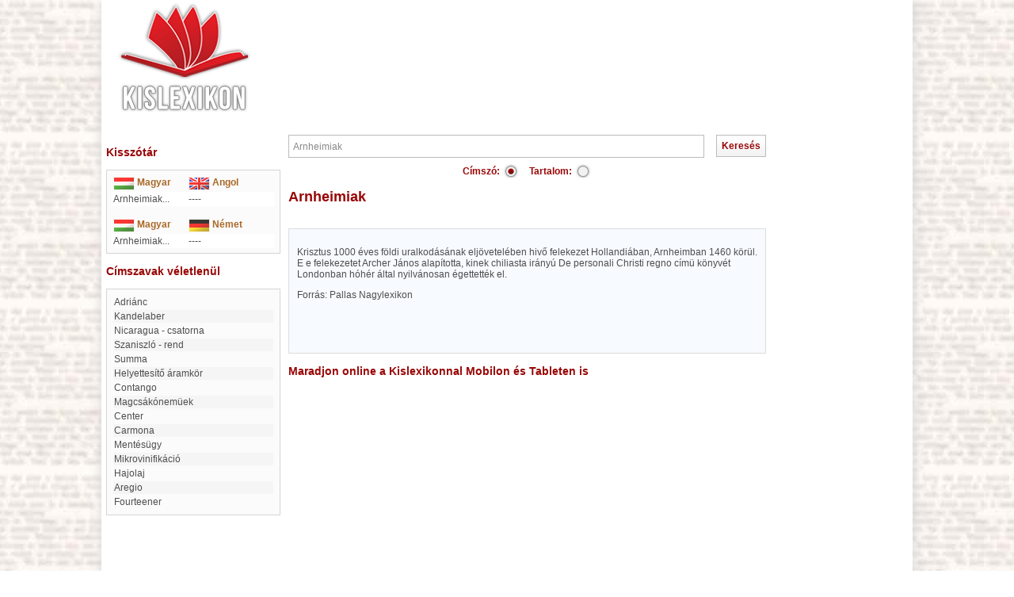

--- FILE ---
content_type: text/html; charset=utf-8
request_url: https://www.google.com/recaptcha/api2/aframe
body_size: 250
content:
<!DOCTYPE HTML><html><head><meta http-equiv="content-type" content="text/html; charset=UTF-8"></head><body><script nonce="r0A7WGxfhPf8z8jL8exJXg">/** Anti-fraud and anti-abuse applications only. See google.com/recaptcha */ try{var clients={'sodar':'https://pagead2.googlesyndication.com/pagead/sodar?'};window.addEventListener("message",function(a){try{if(a.source===window.parent){var b=JSON.parse(a.data);var c=clients[b['id']];if(c){var d=document.createElement('img');d.src=c+b['params']+'&rc='+(localStorage.getItem("rc::a")?sessionStorage.getItem("rc::b"):"");window.document.body.appendChild(d);sessionStorage.setItem("rc::e",parseInt(sessionStorage.getItem("rc::e")||0)+1);localStorage.setItem("rc::h",'1762939728017');}}}catch(b){}});window.parent.postMessage("_grecaptcha_ready", "*");}catch(b){}</script></body></html>